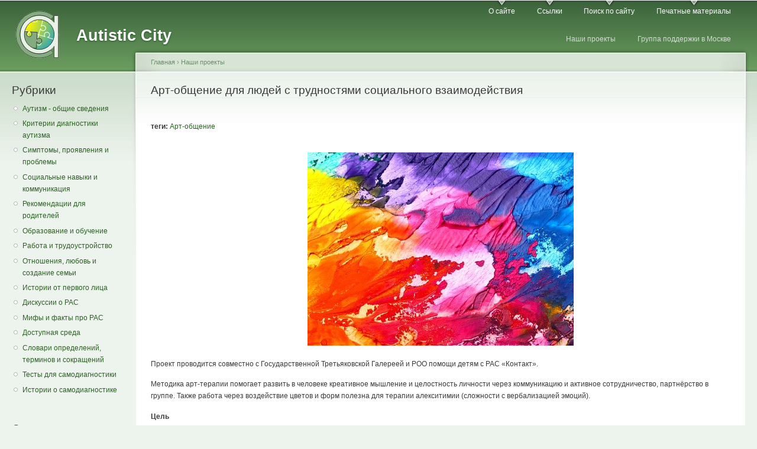

--- FILE ---
content_type: text/html; charset=utf-8
request_url: https://aspergers.ru/node/491
body_size: 40803
content:
<!DOCTYPE html PUBLIC "-//W3C//DTD XHTML+RDFa 1.0//EN"
  "http://www.w3.org/MarkUp/DTD/xhtml-rdfa-1.dtd">
<html xmlns="http://www.w3.org/1999/xhtml" xml:lang="ru" version="XHTML+RDFa 1.0" dir="ltr"
  xmlns:content="http://purl.org/rss/1.0/modules/content/"
  xmlns:dc="http://purl.org/dc/terms/"
  xmlns:foaf="http://xmlns.com/foaf/0.1/"
  xmlns:rdfs="http://www.w3.org/2000/01/rdf-schema#"
  xmlns:sioc="http://rdfs.org/sioc/ns#"
  xmlns:sioct="http://rdfs.org/sioc/types#"
  xmlns:skos="http://www.w3.org/2004/02/skos/core#"
  xmlns:xsd="http://www.w3.org/2001/XMLSchema#">

<head profile="http://www.w3.org/1999/xhtml/vocab">
  <meta http-equiv="Content-Type" content="text/html; charset=utf-8" />
<link rel="shortcut icon" href="https://aspergers.ru/sites/default/files/favicon.png" type="image/png" />
<meta name="description" content="Проект проводится совместно с Государственной Третьяковской Галереей и РОО помощи детям с РАС «Контакт». Методика арт-терапии помогает развить в человеке креативное мышление и целостность личности через коммуникацию и активное сотрудничество, партнёрство в группе. Также работа через воздействие цветов и форм полезна для терапии алекситимии (сложности с вербализацией эмоций)." />
<meta name="generator" content="Drupal 7 (https://www.drupal.org)" />
<link rel="canonical" href="https://aspergers.ru/node/491" />
<link rel="shortlink" href="https://aspergers.ru/node/491" />
<meta property="og:site_name" content="Autistic City" />
<meta property="og:type" content="article" />
<meta property="og:url" content="https://aspergers.ru/node/491" />
<meta property="og:title" content="Арт-общение для людей с трудностями социального взаимодействия" />
<meta property="og:description" content="Проект проводится совместно с Государственной Третьяковской Галереей и РОО помощи детям с РАС «Контакт». Методика арт-терапии помогает развить в человеке креативное мышление и целостность личности через коммуникацию и активное сотрудничество, партнёрство в группе. Также работа через воздействие цветов и форм полезна для терапии алекситимии (сложности с вербализацией эмоций). Цель Групповые занятия для обретения, закрепления и поддержки навыков эмоционального регулирования и общения. Участники Совершеннолетние люди с аутизмом (РАС) и иными сложностями социального взаимодействия." />
<meta property="og:updated_time" content="2025-02-03T14:49:00+03:00" />
<meta property="og:image" content="https://aspergers.ru/system/files/abstract-2468874_640.jpg" />
<meta property="article:published_time" content="2019-08-21T21:32:05+03:00" />
<meta property="article:modified_time" content="2025-02-03T14:49:00+03:00" />
  <title>Арт-общение для людей с трудностями социального взаимодействия | Autistic City</title>
  <link type="text/css" rel="stylesheet" href="https://aspergers.ru/sites/default/files/css/css_xE-rWrJf-fncB6ztZfd2huxqgxu4WO-qwma6Xer30m4.css" media="all" />
<link type="text/css" rel="stylesheet" href="https://aspergers.ru/sites/default/files/css/css_zNhZUDGX0K_rbWO9Irjip6oyXWWW_0A4Fyge-9H_VWM.css" media="all" />
<link type="text/css" rel="stylesheet" href="https://aspergers.ru/sites/default/files/css/css_EB_cbOB5FsXnewiLDi9vrTQuemR5EHuhpyZTvEIoY-M.css" media="all" />
<link type="text/css" rel="stylesheet" href="https://aspergers.ru/sites/default/files/css/css_BbBRX2AMXWTRFBifHeqC7A1r2TVIHN_8eHjlu7ByW3Q.css" media="all" />
<link type="text/css" rel="stylesheet" href="https://aspergers.ru/sites/default/files/css/css_k3snrbsthqot7V7ccRZHS9OkCZkwBv4adtNieIVlbEU.css" media="print" />

<!--[if lt IE 7]>
<link type="text/css" rel="stylesheet" href="https://aspergers.ru/themes/garland/fix-ie.css?rhl0qp" media="all" />
<![endif]-->
  <script type="text/javascript">
<!--//--><![CDATA[//><!--
window.google_analytics_domain_name = ".aspergers.ru";window.google_analytics_uacct = "UA-22870430-1";
//--><!]]>
</script>
<script type="text/javascript" src="https://aspergers.ru/sites/default/files/js/js_yMSKTzBO0KmozyLwajzFOrrt_kto_9mtccAkb0rm7gc.js"></script>
<script type="text/javascript" src="https://aspergers.ru/sites/default/files/js/js_COMsmDyrY9mzVU28X2uGvF4Ba3vd5eTo5xEO7dvCUZM.js"></script>
<script type="text/javascript" src="https://aspergers.ru/sites/default/files/js/js_J_w9XvwovLQGKikYzzlpTJnywzrCCfkwmhq93Qs7Z9o.js"></script>
<script type="text/javascript">
<!--//--><![CDATA[//><!--
(function(i,s,o,g,r,a,m){i["GoogleAnalyticsObject"]=r;i[r]=i[r]||function(){(i[r].q=i[r].q||[]).push(arguments)},i[r].l=1*new Date();a=s.createElement(o),m=s.getElementsByTagName(o)[0];a.async=1;a.src=g;m.parentNode.insertBefore(a,m)})(window,document,"script","https://www.google-analytics.com/analytics.js","ga");ga("create", "UA-22870430-1", {"cookieDomain":".aspergers.ru"});ga("set", "anonymizeIp", true);ga("send", "pageview");
//--><!]]>
</script>
<script type="text/javascript">
<!--//--><![CDATA[//><!--
jQuery.extend(Drupal.settings, {"basePath":"\/","pathPrefix":"","ajaxPageState":{"theme":"garland","theme_token":"z6_lsl0vYjillXjI_Z1CxfKX9oRTkZx5_8CZISgjzxU","js":{"0":1,"misc\/jquery.js":1,"misc\/jquery-extend-3.4.0.js":1,"misc\/jquery-html-prefilter-3.5.0-backport.js":1,"misc\/jquery.once.js":1,"misc\/drupal.js":1,"modules\/comment_notify\/comment_notify.js":1,"public:\/\/languages\/ru_lAeLu_A21Q8JzVZR4i50PX8Dz1k83BclzNtgiXu23jE.js":1,"modules\/google_analytics\/googleanalytics.js":1,"1":1},"css":{"modules\/system\/system.base.css":1,"modules\/system\/system.menus.css":1,"modules\/system\/system.messages.css":1,"modules\/system\/system.theme.css":1,"modules\/comment_notify\/comment_notify.css":1,"modules\/comment\/comment.css":1,"modules\/field\/theme\/field.css":1,"modules\/node\/node.css":1,"modules\/search\/search.css":1,"modules\/user\/user.css":1,"modules\/cctags\/cctags.css":1,"sites\/all\/modules\/ctools\/css\/ctools.css":1,"themes\/garland\/style.css":1,"themes\/garland\/print.css":1,"themes\/garland\/fix-ie.css":1}},"googleanalytics":{"trackOutbound":1,"trackMailto":1,"trackDownload":1,"trackDownloadExtensions":"7z|aac|arc|arj|asf|asx|avi|bin|csv|doc(x|m)?|dot(x|m)?|exe|flv|gif|gz|gzip|hqx|jar|jpe?g|js|mp(2|3|4|e?g)|mov(ie)?|msi|msp|pdf|phps|png|ppt(x|m)?|pot(x|m)?|pps(x|m)?|ppam|sld(x|m)?|thmx|qtm?|ra(m|r)?|sea|sit|tar|tgz|torrent|txt|wav|wma|wmv|wpd|xls(x|m|b)?|xlt(x|m)|xlam|xml|z|zip","trackDomainMode":1}});
//--><!]]>
</script>
</head>
<body class="html not-front not-logged-in one-sidebar sidebar-first page-node page-node- page-node-491 node-type-page fluid-width" >
  <div id="skip-link">
    <a href="#main-content" class="element-invisible element-focusable">Skip to main content</a>
  </div>
      
  <div id="wrapper">
    <div id="container" class="clearfix">

      <div id="header">
        <div id="logo-floater">
                              <div id="branding"><strong><a href="/">
                          <img src="https://aspergers.ru/sites/default/files/logo.png" alt="Autistic City " title="Autistic City " id="logo" />
                        <span>Autistic City</span>            </a></strong></div>
                          </div>

        <h2 class="element-invisible">Main menu</h2><ul class="links inline main-menu"><li class="menu-162 first"><a href="/about" title="О сайте">О сайте</a></li>
<li class="menu-132"><a href="/links" title="Ссылки">Ссылки</a></li>
<li class="menu-293"><a href="/search" title="">Поиск по сайту</a></li>
<li class="menu-3428 last"><a href="/print" title="">Печатные материалы</a></li>
</ul>        <h2 class="element-invisible">Secondary menu</h2><ul class="links inline secondary-menu"><li class="menu-3957 active-trail first"><a href="/projects" title="" class="active-trail">Наши проекты</a></li>
<li class="menu-3958 last"><a href="/support-group" title="">Группа поддержки в Москве</a></li>
</ul>      </div> <!-- /#header -->

              <div id="sidebar-first" class="sidebar">
            <div class="region region-sidebar-first">
    <div id="block-menu-menu-cat" class="block block-menu clearfix">

    <h2 class="title">Рубрики</h2>
  
  <div class="content">
    <ul class="menu"><li class="first leaf"><a href="/taxonomy/term/53" title="">Аутизм - общие сведения</a></li>
<li class="leaf"><a href="/taxonomy/term/54" title="">Критерии диагностики аутизма</a></li>
<li class="leaf"><a href="/taxonomy/term/57" title="">Симптомы, проявления и проблемы</a></li>
<li class="leaf"><a href="/taxonomy/term/51" title="">Социальные навыки и коммуникация</a></li>
<li class="leaf"><a href="/taxonomy/term/52" title="">Рекомендации для родителей</a></li>
<li class="leaf"><a href="/taxonomy/term/50" title="">Образование и обучение</a></li>
<li class="leaf"><a href="/taxonomy/term/49" title="">Работа и трудоустройство</a></li>
<li class="leaf"><a href="/taxonomy/term/48" title="">Отношения, любовь и создание семьи</a></li>
<li class="leaf"><a href="/taxonomy/term/56" title="">Истории от первого лица</a></li>
<li class="leaf"><a href="/taxonomy/term/78" title="">Дискуссии о РАС</a></li>
<li class="leaf"><a href="/taxonomy/term/55" title="">Мифы и факты про РАС</a></li>
<li class="leaf"><a href="/taxonomy/term/93" title="">Доступная среда</a></li>
<li class="leaf"><a href="/taxonomy/term/47" title="">Словари определений, терминов и сокращений</a></li>
<li class="leaf"><a href="/tests" title="">Тесты для самодиагностики</a></li>
<li class="last leaf"><a href="/taxonomy/term/79" title="">Истории о самодиагностике</a></li>
</ul>  </div>
</div>
<div id="block-block-13" class="block block-block clearfix">

    
  <div class="content">
    <script type="text/javascript" src="//vk.com/js/api/openapi.js?137"></script><script type="text/javascript">
<!--//--><![CDATA[// ><!--

VK.Widgets.Group("vk_groups", {mode: 3, width: "203", color2: '2B6222', color3: '2B6222'}, 130120664);

//--><!]]>
</script><div id="vk_groups"></div>
<p></p>
  </div>
</div>
<div id="block-cctags-1" class="block block-cctags clearfix">

    <h2 class="title">Список тегов</h2>
  
  <div class="content">
    <div class="cctags cctags-block wrapper"><a href="/taxonomy/term/9" class="cctags cctags-block vid-2 level-4 depth-0 count-103 ccfilter tooltip" title="Статьи и тексты, иллюстрирующие личный опыт жизни с аутизмом, синдромом Аспергера, расстройствами аутистического спектра." rel="tag">личный опыт</a>&nbsp; <a href="/taxonomy/term/12" class="cctags cctags-block vid-2 level-4 depth-0 count-92 ccfilter tooltip" title="Научные публикации, научно-популярные статьи, новости об исследованиях." rel="tag">научные исследования</a>&nbsp; <a href="/taxonomy/term/14" class="cctags cctags-block vid-2 level-4 depth-0 count-60 ccfilter tooltip" title="Информация из блогов научных учреждений и журналов, специализированных сайтов." rel="tag">новости СМИ и специализированных ресурсов</a>&nbsp; <a href="/taxonomy/term/27" class="cctags cctags-block vid-2 level-4 depth-0 count-57 ccfilter tooltip" title="Свойственные аутизму и синдрому Аспергера симптоматика и проявления в разных сферах жизни." rel="tag">симптомы и проявления</a>&nbsp; <a href="/taxonomy/term/1" class="cctags cctags-block vid-2 level-4 depth-0 count-56 ccfilter tooltip" title="Всё, что касается аутизма и синдрома Аспергера у детей." rel="tag">дети</a>&nbsp; <a href="/taxonomy/term/18" class="cctags cctags-block vid-2 level-4 depth-0 count-49 ccfilter tooltip" title="Расстройства аутистического спектра у девочек и женщин." rel="tag">РАС у женщин</a>&nbsp; <a href="/taxonomy/term/22" class="cctags cctags-block vid-2 level-4 depth-0 count-48 ccfilter tooltip" title="Информация для родителей детей с аутизмом и синдромом Аспергера." rel="tag">рекомендации родителям</a>&nbsp; <a href="/taxonomy/term/62" class="cctags cctags-block vid-2 level-4 depth-0 count-45 ccfilter tooltip" title="Статьи людей в спектре аутизма, призванные бороться со стереотипами об аутистах/аутичных людях, информировать общество о реальном положении дел и облике расстройств аутистического спектра, синдрома Аспергера, аутизма." rel="tag">самоадвокация</a>&nbsp; <a href="/taxonomy/term/75" class="cctags cctags-block vid-2 level-4 depth-0 count-43 ccfilter tooltip" title="Дискуссии, полемика и мнения об аутизме, самоадвокации, движении за права аутистов." rel="tag">аутическое сообщество</a>&nbsp; <a href="/taxonomy/term/13" class="cctags cctags-block vid-2 level-3 depth-0 count-36 ccfilter tooltip" title="Переводы научных статей по теме аутизма, синдрома Аспергера и расстройствам аутистического спектра." rel="tag">научные статьи</a>&nbsp; <a href="/taxonomy/term/16" class="cctags cctags-block vid-2 level-3 depth-0 count-29 ccfilter tooltip" title="Общие сведения о синдроме Аспергера и аутизме." rel="tag">синдром Аспергера и РАС — общие сведения</a>&nbsp; <a href="/taxonomy/term/26" class="cctags cctags-block vid-2 level-3 depth-0 count-29 ccfilter tooltip" title="Материалы по особенностям обработки сенсорной информации у аутичных людей." rel="tag">сенсорные особенности</a>&nbsp; <a href="/taxonomy/term/4" class="cctags cctags-block vid-2 level-3 depth-0 count-28 ccfilter tooltip" title="Дигностические критерии и классификации, информация по диагностике." rel="tag">диагностика</a>&nbsp; <a href="/taxonomy/term/7" class="cctags cctags-block vid-2 level-3 depth-0 count-26 ccfilter tooltip" title="Информация о функционировании мозга людей с расстройствами аутистического спектра, особенности познавательной деятельности." rel="tag">когнитивные особенности</a>&nbsp; <a href="/taxonomy/term/8" class="cctags cctags-block vid-2 level-3 depth-0 count-24 ccfilter tooltip" title="Материалы, связанные с проблемами вербального и невербального общения у людей с синдромом Аспергера." rel="tag">коммуникация</a>&nbsp; <a href="/taxonomy/term/19" class="cctags cctags-block vid-2 level-3 depth-0 count-23 ccfilter tooltip" title="Советы по поиску работы, прохождению собеседований, поведению и отношениям на рабочем месте." rel="tag">работа</a>&nbsp; <a href="/taxonomy/term/83" class="cctags cctags-block vid-2 level-3 depth-0 count-23 ccfilter tooltip" title="" rel="tag">доступная среда</a>&nbsp; <a href="/taxonomy/term/80" class="cctags cctags-block vid-2 level-3 depth-0 count-21 ccfilter tooltip" title="" rel="tag">самодиагностика</a>&nbsp; <a href="/taxonomy/term/67" class="cctags cctags-block vid-2 level-3 depth-0 count-21 ccfilter tooltip" title="Нейроразнообразие — это концепция принятия расстройств аутистического спектра как особого вида мышления и восприятия мира. Активисты этого движения выступают против стигматизации и патологизации аутизма и синдрома Аспергера." rel="tag">нейроразнообразие</a>&nbsp; <a href="/taxonomy/term/84" class="cctags cctags-block vid-2 level-3 depth-0 count-19 ccfilter tooltip" title="" rel="tag">инклюзия</a>&nbsp; <a href="/taxonomy/term/68" class="cctags cctags-block vid-2 level-3 depth-0 count-18 ccfilter tooltip" title="Информация о проблемах с физическим и психическим здоровьем у аутичных людей." rel="tag">сопутствующие заболевания и проблемы</a>&nbsp; <a href="/taxonomy/term/77" class="cctags cctags-block vid-2 level-3 depth-0 count-17 ccfilter tooltip" title="Использующие для описания аутизма, синдрома Аспергера и расстройств аутистического спектра слова и термины, отражающие предпочтения различных групп аутического сообщества и специалистов." rel="tag">терминология</a>&nbsp; <a href="/taxonomy/term/20" class="cctags cctags-block vid-2 level-3 depth-0 count-17 ccfilter tooltip" title="Информация по статистике расстройств аутистического спектра." rel="tag">распространённость аутизма</a>&nbsp; <a href="/12mm" class="cctags cctags-block vid-2 level-3 depth-0 count-17 ccfilter tooltip" title="



Наш проект социокультурной интеграции «12ММ!» наследует давнюю традицию совместного посещения участниками группы поддержки музеев и других культурных институций.

Мы решили, что пора придать ему систематичности и поставили цель – «12 месяцев – 12 музеев». Затем пришла идея – не ограничиваться только музеями. Так проект обрёл современное название «12 месяцев в музеях!».

Для всех участников проекта любое посещение места культурного досуга – прекрасное и полезное времяпрепровождение.
Долгожданные встречи с приятелями по группе в уникальных зданиях с познавательными экскурсиями и проводящими их тактичными и увлечёнными экскурсоводами – вот как можно охарактеризовать лозунг проекта.

Музеи и другие культурные институции в плане доступной среды развиваются очень хорошо. И во многих местах уже без прежних страхов и с удовольствием проводят для людей с ментальными особенностями (в том числе, с аутизмом) экскурсии, мастер-классы. И это очень хорошо и правильно, потому что культурные права людей с любыми отличиями - точно такие же права как и у всех людей.

Для всех участников группы посещение всех мест бесплатно.
На часть мероприятий мы находим спонсоров, а часть (бОльшую) музеи проводят на благотворительных началах.

Мы не просто ходим в музеи, мы помогаем им стать доступнее для людей с ментальными особенностями и их семей!

В рамках проекта проводятся:
- адаптированные экскурсии для двух групп взрослых людей с аутизмом и другими ментальными особенностями;
- тренинги сотрудников культурных институций по созданию доступной среды для посетителей с ментальными особенностями;
- лекции и семинары по пониманию аутизма и других ментальных особенностей для работников музеев, библиотек и театров, которые хотят лучше понять посетителей." rel="tag">12ММ!</a>&nbsp; <a href="/taxonomy/term/17" class="cctags cctags-block vid-2 level-2 depth-0 count-16 ccfilter tooltip" title="Всё, что относится к периоду взросления; связанные с ним проблемы, стратегии, описания личного опыта." rel="tag">переход ко взрослой жизни</a>&nbsp; <a href="/taxonomy/term/30" class="cctags cctags-block vid-2 level-2 depth-0 count-16 ccfilter tooltip" title="Темпл Грандин — известный эксперт по поведению животных и высокофункциональная аутистка." rel="tag">Темпл Грандин</a>&nbsp; <a href="/taxonomy/term/33" class="cctags cctags-block vid-2 level-2 depth-0 count-15 ccfilter tooltip" title="Материалы об учёбе в школе аутичных детей и связанных с этим проблемах." rel="tag">школа</a>&nbsp; <a href="/taxonomy/term/76" class="cctags cctags-block vid-2 level-2 depth-0 count-15 ccfilter tooltip" title="Теоретические описания (взаимодополняющие или конкурирующие) природы и происхождения расстройств аутистического спектра." rel="tag">теории аутизма</a>&nbsp; <a href="/taxonomy/term/10" class="cctags cctags-block vid-2 level-2 depth-0 count-15 ccfilter tooltip" title="Информация, направленная на разрушение мифов и стереотипов об аутизме и синдроме Аспергера." rel="tag">мифы об аутизме</a>&nbsp; <a href="/taxonomy/term/96" class="cctags cctags-block vid-2 level-2 depth-0 count-15 ccfilter tooltip" title="" rel="tag">мероприятия</a>&nbsp; <a href="/taxonomy/term/24" class="cctags cctags-block vid-2 level-2 depth-0 count-14 ccfilter tooltip" title="Материалы и личный опыт по теме романтических знакомств и отношений у аутичных людей." rel="tag">романтические отношения</a>&nbsp; <a href="/taxonomy/term/15" class="cctags cctags-block vid-2 level-2 depth-0 count-13 ccfilter tooltip" title="Подсказки и рекомендации по обучению детей." rel="tag">обучение детей</a>&nbsp; <a href="/taxonomy/term/88" class="cctags cctags-block vid-2 level-2 depth-0 count-13 ccfilter tooltip" title="" rel="tag">исполнительная дисфункция</a>&nbsp; <a href="/taxonomy/term/59" class="cctags cctags-block vid-2 level-2 depth-0 count-12 ccfilter tooltip" title="Книги про аутизм и синдром Аспергера, написанные специалистами и аутичными людьми." rel="tag">книги</a>&nbsp; <a href="/taxonomy/term/25" class="cctags cctags-block vid-2 level-2 depth-0 count-11 ccfilter tooltip" title="Истории, советы, мнения по налаживанию семейных отношений, личный опыт пребывания в браке." rel="tag">семейные отношения</a>&nbsp; <a href="/taxonomy/term/6" class="cctags cctags-block vid-2 level-2 depth-0 count-11 ccfilter tooltip" title="Данные по исследованиям мозга." rel="tag">мозг</a>&nbsp; <a href="/taxonomy/term/31" class="cctags cctags-block vid-2 level-2 depth-0 count-11 ccfilter tooltip" title="Переводы фрагментов из книг и статей английского психолога Тони Эттвуда." rel="tag">Тони Эттвуд</a>&nbsp; <a href="/taxonomy/term/23" class="cctags cctags-block vid-2 level-2 depth-0 count-10 ccfilter tooltip" title="Информация для учителей и работников школ, которая может помочь им в понимании особенностей учебного процесса и усвоения материала детьми с расстройствами аутистического спектра." rel="tag">рекомендации учителям</a>&nbsp; <a href="/taxonomy/term/21" class="cctags cctags-block vid-2 level-2 depth-0 count-10 ccfilter tooltip" title="Ранний детский аутизм (аутизм Каннера)." rel="tag">классический аутизм</a>&nbsp; <a href="/taxonomy/term/5" class="cctags cctags-block vid-2 level-2 depth-0 count-10 ccfilter tooltip" title="Материалы о сопутствующих сложностях и рисках у людей с аутизмом старшего возраста." rel="tag">изменения с возрастом</a>&nbsp; <a href="/taxonomy/term/36" class="cctags cctags-block vid-2 level-2 depth-0 count-9 ccfilter tooltip" title="Материалы по учёбе в средних специальных и высших учебных заведениях и связанных с ней сложностях." rel="tag">колледж и вуз</a>&nbsp; <a href="/taxonomy/term/2" class="cctags cctags-block vid-2 level-2 depth-0 count-9 ccfilter tooltip" title="О влиянии технологий и Интернета на возможности развития, адаптации, социализации людей с расстройствами аутистического спектра, аутизмом, синдромом Аспергера." rel="tag">аутизм и технологии</a>&nbsp; <a href="/taxonomy/term/99" class="cctags cctags-block vid-2 level-2 depth-0 count-9 ccfilter tooltip" title="" rel="tag">ПИТ</a>&nbsp; <a href="/taxonomy/term/60" class="cctags cctags-block vid-2 level-2 depth-0 count-8 ccfilter tooltip" title="Материалы по причинам, проявлениям тревожности у аутичных людей и стратегиям борьбы с ней." rel="tag">тревожность</a>&nbsp; <a href="/taxonomy/term/29" class="cctags cctags-block vid-2 level-2 depth-0 count-8 ccfilter tooltip" title="Материалы о природе стимминга и личный взгляд на него аутичных людей." rel="tag">стимминг</a>&nbsp; <a href="/taxonomy/term/3" class="cctags cctags-block vid-2 level-2 depth-0 count-8 ccfilter tooltip" title="Материалы о связи генетики и расстройств аутистического спектра." rel="tag">генетика</a>&nbsp; <a href="/taxonomy/term/35" class="cctags cctags-block vid-2 level-2 depth-0 count-7 ccfilter tooltip" title="" rel="tag">юмор</a>&nbsp; <a href="/taxonomy/term/66" class="cctags cctags-block vid-2 level-2 depth-0 count-7 ccfilter tooltip" title="Специфика речи, развитие речевой коммуникации." rel="tag">речевые особенности</a>&nbsp; <a href="/taxonomy/term/89" class="cctags cctags-block vid-2 level-2 depth-0 count-7 ccfilter tooltip" title="" rel="tag">опрос</a>&nbsp; <a href="/taxonomy/term/11" class="cctags cctags-block vid-2 level-2 depth-0 count-7 ccfilter tooltip" title="Материалы по особенностям функционирования &quot;модели психического&quot; (theory of mind, ТоМ) у людей с аутизмом и синдромом Аспергера." rel="tag">модель психического</a>&nbsp; <a href="/taxonomy/term/34" class="cctags cctags-block vid-2 level-1 depth-0 count-6 ccfilter tooltip" title="Статьи про особенности функционирования эмпатии у людей с аутизмом и синдромом Аспергера." rel="tag">эмпатия</a>&nbsp; <a href="/taxonomy/term/101" class="cctags cctags-block vid-2 level-1 depth-0 count-6 ccfilter tooltip" title="" rel="tag">диагноз по взрослом возрасте</a>&nbsp; <a href="/taxonomy/term/32" class="cctags cctags-block vid-2 level-1 depth-0 count-5 ccfilter tooltip" title="Травля и способы борьбы с ней." rel="tag">травля</a>&nbsp; <a href="/taxonomy/term/64" class="cctags cctags-block vid-2 level-1 depth-0 count-5 ccfilter tooltip" title="Информация об аутических срывах (истериках), их проявлениях, стратегиях борьбы с ними." rel="tag">мелтдаун</a>&nbsp; <a href="/taxonomy/term/28" class="cctags cctags-block vid-2 level-1 depth-0 count-4 ccfilter tooltip" title="Материалы по специальным интересам и фиксациям у аутичных людей; природа таких интересов, их проявления." rel="tag">специнтересы и фиксации</a>&nbsp; <a href="/taxonomy/term/90" class="cctags cctags-block vid-2 level-1 depth-0 count-4 ccfilter tooltip" title="" rel="tag">сон</a>&nbsp; <a href="/taxonomy/term/97" class="cctags cctags-block vid-2 level-1 depth-0 count-4 ccfilter tooltip" title="" rel="tag">сиблинги</a>&nbsp; <a href="/taxonomy/term/91" class="cctags cctags-block vid-2 level-1 depth-0 count-4 ccfilter tooltip" title="" rel="tag">полиция</a>&nbsp; <a href="/taxonomy/term/87" class="cctags cctags-block vid-2 level-1 depth-0 count-4 ccfilter tooltip" title="" rel="tag">гендер</a>&nbsp; <a href="/taxonomy/term/61" class="cctags cctags-block vid-2 level-1 depth-0 count-2 ccfilter tooltip" title="Онлайн-версии тестов и опросников на расстройства аутистического спектра и информация по использованию их при самодиагностике." rel="tag">тесты</a>&nbsp; </div>  </div>
</div>
<div id="block-block-5" class="block block-block clearfix">

    <h2 class="title"> </h2>
  
  <div class="content">
    <!-- Yandex.Metrika counter --><script type="text/javascript">
<!--//--><![CDATA[// ><!--

(function (d, w, c) {
    (w[c] = w[c] || []).push(function() {
        try {
            w.yaCounter19472497 = new Ya.Metrika({id:19472497,
                    webvisor:true,
                    clickmap:true,
                    trackLinks:true,
                    accurateTrackBounce:true});
        } catch(e) { }
    });

    var n = d.getElementsByTagName("script")[0],
        s = d.createElement("script"),
        f = function () { n.parentNode.insertBefore(s, n); };
    s.type = "text/javascript";
    s.async = true;
    s.src = (d.location.protocol == "https:" ? "https:" : "http:") + "//mc.yandex.ru/metrika/watch.js";

    if (w.opera == "[object Opera]") {
        d.addEventListener("DOMContentLoaded", f, false);
    } else { f(); }
})(document, window, "yandex_metrika_callbacks");

//--><!]]>
</script><p><noscript>
<div><img src="//mc.yandex.ru/watch/19472497" style="position:absolute; left:-9999px;" alt="" /></div>
<p></noscript></p>
<!-- /Yandex.Metrika counter --><div style="position: absolute; left: -1000px">
<!--LiveInternet counter--><script type="text/javascript">
<!--//--><![CDATA[// ><!--
<!--
document.write("<a href='http://www.liveinternet.ru/click' "+
"target=_blank><img src='//counter.yadro.ru/hit?t11.16;r"+
escape(document.referrer)+((typeof(screen)=="undefined")?"":
";s"+screen.width+"*"+screen.height+"*"+(screen.colorDepth?
screen.colorDepth:screen.pixelDepth))+";u"+escape(document.URL)+
";"+Math.random()+
"' alt='' title='LiveInternet: показано число просмотров за 24"+
" часа, посетителей за 24 часа и за сегодня' "+
"border='0' width='88' height='31'><\/a>")
//-->
//--><!]]>
</script><!--/LiveInternet--></div>
  </div>
</div>
  </div>
        </div>
      
      <div id="center"><div id="squeeze"><div class="right-corner"><div class="left-corner">
          <h2 class="element-invisible">You are here</h2><div class="breadcrumb"><a href="/">Главная</a> › <a href="/projects" title="">Наши проекты</a></div>                    <a id="main-content"></a>
          <div id="tabs-wrapper" class="clearfix">                                <h1 class="with-tabs">Арт-общение для людей с трудностями социального взаимодействия</h1>
                              </div>                                                  <div class="clearfix">
              <div class="region region-content">
    <div id="block-system-main" class="block block-system clearfix">

    
  <div class="content">
    <div id="node-491" class="node node-page" about="/node/491" typeof="sioc:Item foaf:Document">

  
      <span property="dc:title" content="Арт-общение для людей с трудностями социального взаимодействия" class="rdf-meta element-hidden"></span>
  
  <div class="content clearfix">
    <div class="field field-name-field-teg field-type-taxonomy-term-reference field-label-inline clearfix"><div class="field-label">теги:&nbsp;</div><div class="field-items"><div class="field-item even"><a href="/taxonomy/term/104" typeof="skos:Concept" property="rdfs:label skos:prefLabel" datatype="">Арт-общение</a></div></div></div><div class="field field-name-body field-type-text-with-summary field-label-hidden"><div class="field-items"><div class="field-item even" property="content:encoded"><p><center><br />
<img src="/system/files/abstract-2468874_640.jpg" alt="art" title="Арт-общение" width="450" /><br />
</center></p>
<p>Проект проводится совместно с Государственной Третьяковской Галереей и РОО помощи детям с РАС «Контакт».</p>
<p>Методика арт-терапии помогает развить в человеке креативное мышление и целостность личности через коммуникацию и активное сотрудничество, партнёрство в группе. Также работа через воздействие цветов и форм полезна для терапии алекситимии (сложности с вербализацией эмоций).</p>
<p><strong>Цель</strong><br />
Групповые занятия для обретения, закрепления и поддержки навыков эмоционального регулирования и общения.</p>
<p><strong>Участники</strong><br />
Совершеннолетние люди с аутизмом (РАС) и иными сложностями социального взаимодействия.</p>
<p><strong>Задачи</strong><br />
• закрепление и поддержка навыков общения;<br />
• практика навыков устной речи<br />
• эмоциональное регулирование (понимание собственных эмоцией, выражение их через творчество);<br />
• развитие ассоциативного мышления;<br />
• развитие модели психического (умение поставить себя на место другого человека).</p>
<p>Продолжительность каждой встречи 3 часа.<br />
Во время встреч проводятся экскурсии со штатным искусствоведом в залы Государственной Третьяковской галереи.</p>
<p><strong>Наш проект проводится по сезонам</strong><br />
в 2018-2019 гг. прошло 6 встреч<br />
в 2019-2020 гг. прошло 6 встреч<br />
в 2020-2021 гг. прошло 6 встреч (запись участников на этот сезон закрыта)<br />
в 2024-2025 гг. запланировано 6 встреч (запись участников на этот сезон закрыта)<br />
Узнать о возможности участия можно по e-mail <a href="mailto:support@aspergers.ru">support@aspergers.ru</a></p>
<p><center><br />
<img src="/system/files/Otchet-za-2019-god.png" alt="art" title="Арт-общение" width="450" /><br />
<em>Из <a href="https://www.tretyakovgallery.ru/about/documents/reports/" target="_blank">отчёта</a> за 2019 год Государственной Третьяковской галереи</em><br />
</center></p>
</div></div></div>  </div>

  <div class="clearfix">

<!-- custom add-on -->
<script type="text/javascript" src="//yandex.st/share/share.js" charset="utf-8"></script>
<div class="yashare-auto-init" data-yashareL10n="ru" data-yashareType="link" data-yashareQuickServices="yaru,vkontakte,twitter,odnoklassniki,moimir,lj,gplus"></div> 

          <div class="links"><ul class="links inline"><li class="comment_forbidden first last"></li>
</ul></div>
    
      </div>

</div>
  </div>
</div>
  </div>
          </div>
                      <div class="region region-footer">
    <div id="block-block-1" class="block block-block clearfix">

    
  <div class="content">
    <p><span style="font-size: xx-small;">Все текстовые, графические и мультимедиа материалы, размещённые на сайте, принадлежат их авторам и демонстрируются исключительно в ознакомительных целях. Оригинальные материалы являются собственностью сайта, любое их использование без согласования запрещено. Копирование любых материалов возможно  по получении согласия администрации и с обязательным указанием активной ссылки на aspergers.ru </span></p>
<p><span style="font-size: xx-small;">Copyright Autistic City © 2010 - 2026</span></p>
  </div>
</div>
  </div>
      </div></div></div></div> <!-- /.left-corner, /.right-corner, /#squeeze, /#center -->

      
    </div> <!-- /#container -->
  </div> <!-- /#wrapper -->
  </body>
</html>
